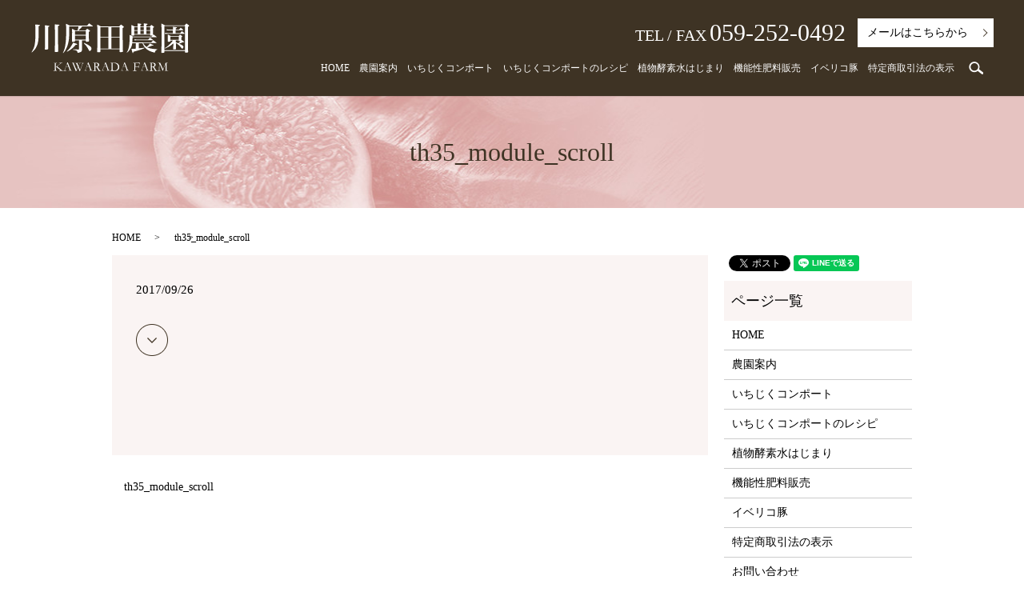

--- FILE ---
content_type: text/html; charset=UTF-8
request_url: https://www.kawarada-farm.com/th35_module_scroll
body_size: 3469
content:
  <!DOCTYPE HTML>
<html lang="ja" prefix="og: http://ogp.me/ns#">
<head>
  <meta charset="utf-8">
  <meta http-equiv="X-UA-Compatible" content="IE=edge,chrome=1">
  <meta name="viewport" content="width=device-width, initial-scale=1">
  <title>&raquo; th35_module_scroll</title>
  <link rel='stylesheet' id='contact-form-7-css'  href='https://www.kawarada-farm.com/wp-content/plugins/contact-form-7/includes/css/styles.css?ver=4.4.2' type='text/css' media='all' />
<script type='text/javascript' src='https://www.kawarada-farm.com/wp-content/themes/kawarada-farm.com/assets/js/vendor/jquery.min.js?ver=4.4.33'></script>
<link rel='shortlink' href='https://www.kawarada-farm.com/?p=128' />
  <link rel="stylesheet" href="https://www.kawarada-farm.com/wp-content/themes/kawarada-farm.com/assets/css/main.css?1770130297">
  <script src="https://www.kawarada-farm.com/wp-content/themes/kawarada-farm.com/assets/js/vendor/respond.min.js"></script>
  <script type="application/ld+json">
  {
    "@context": "http://schema.org",
    "@type": "BreadcrumbList",
    "itemListElement":
    [
      {
        "@type": "ListItem",
        "position": 1,
        "item":
        {
          "@id": "https://www.kawarada-farm.com/",
          "name": "川原田農園"
        }
      },
      {
        "@type": "ListItem",
        "position": 2,
        "item":
        {
          "@id": "",
          "name": ""
        }
      },
      {
        "@type": "ListItem",
        "position": 3,
        "item":
        {
          "@id": "httpswww.kawarada-farm.com/th35_module_scroll/",
          "name": "th35_module_scroll"
        }
      }
    ]
  }
  </script>


  <script type="application/ld+json">
  {
    "@context": "http://schema.org/",
    "@type": "LocalBusiness",
    "name": "川原田農園",
    "address": "〒514-1251　三重県津市榊原町7028",
    "telephone": "059-252-0492",
    "faxNumber": "059-252-0492",
    "url": "httpswww.kawarada-farm.com",
    "email": "info@kawarada-farm.com",
    "image": "httpswww.kawarada-farm.com/wp-content/uploads/logo_ogp.jpg",
    "logo": "httpswww.kawarada-farm.com/wp-content/uploads/logo.svg"
  }
  </script>

</head>
<body class="scrollTop">

  <div id="fb-root"></div>
  <script>(function(d, s, id) {
    var js, fjs = d.getElementsByTagName(s)[0];
    if (d.getElementById(id)) return;
    js = d.createElement(s); js.id = id;
    js.src = "//connect.facebook.net/ja_JP/sdk.js#xfbml=1&version=v2.9";
    fjs.parentNode.insertBefore(js, fjs);
  }(document, 'script', 'facebook-jssdk'));</script>

  <header>
    <div class="primary_header">
      <div class="row">
                <div class="title">
                      <a href="https://www.kawarada-farm.com/">
              <object type="image/svg+xml" data="/wp-content/uploads/logo.svg" alt="川原田農園"></object>
            </a>
                  </div>
        <div class="hdr_info text-white">
        <p><span class="text-20">TEL / FAX</span> <span class="pc-only text-30">059-252-0492</span><a href="tel:059-252-0492" class="sp-only text-30">059-252-0492</a></p>
        <p><a href="/contact/" class="button add_arrow "><span>メールはこちらから</span></a></p>
      </div>
        <nav class="global_nav"><ul><li><a href="https://www.kawarada-farm.com/">HOME</a></li>
<li><a href="https://www.kawarada-farm.com/farm">農園案内</a></li>
<li><a href="https://www.kawarada-farm.com/compote">いちじくコンポート</a></li>
<li><a href="https://www.kawarada-farm.com/recipe">いちじくコンポートのレシピ</a></li>
<li><a href="https://www.kawarada-farm.com/hajimari">植物酵素水はじまり</a></li>
<li><a href="https://www.kawarada-farm.com/fertilizer">機能性肥料販売</a></li>
<li><a href="https://www.kawarada-farm.com/iberico">イベリコ豚</a></li>
<li><a href="https://www.kawarada-farm.com/info">特定商取引法の表示</a></li>

              <li class="gnav_search">
                <a href="#">search</a>
  <div class="epress_search">
    <form method="get" action="https://www.kawarada-farm.com/">
      <input type="text" placeholder="" class="text" name="s" autocomplete="off" value="">
      <input type="submit" value="Search" class="submit">
    </form>
  </div>
  </li>
            </ul>
            <div class="menu_icon">
              <a href="#menu"><span>メニュー開閉</span></a>
            </div></nav>      </div>
    </div>
  </header>

  <main>
              <h1 class="wow" style="">
      th35_module_scroll            </h1>

    
    <div class="bread_wrap">
      <div class="container gutters">
        <div class="row bread">
              <ul class="col span_12">
              <li><a href="https://www.kawarada-farm.com">HOME</a></li>
                      <li><a href=""></a></li>
                      <li>th35_module_scroll</li>
                  </ul>
          </div>
      </div>
    </div>
        <div>
      <div class="container gutters">
        <div class="row">
          <div class="col span_9 column_main">
                  <article class="row article_detail">
      <div class="article_date">
        <p>2017/09/26</p>
      </div>
      <div class="row">
              <div class="col span_12">
          <p class="attachment"><a href='/wp-content/uploads/th35_module_scroll-2.png'><img width="40" height="40" src="/wp-content/uploads/th35_module_scroll-2.png" class="attachment-medium size-medium" alt="th35_module_scroll" /></a></p>
        </div>
            </div>
      <div class="row epress_social">
        <div class="col span_12">
                  </div>
      </div>
    </article>

    <div class='epress_pager'>
      <div class="epress_pager_prev">
        <a href="https://www.kawarada-farm.com/th35_module_scroll" rel="prev">th35_module_scroll</a>      </div>
      <div class="epress_pager_next">
              </div>
    </div>
                </div>
          <div class="col span_3 column_sub">
            <section>
<style>
.share_section {
  /*background: #fff;*/
}
.share_button {
  letter-spacing: -.40em;
  padding-top: 30px;
}
.share_button > * {
  letter-spacing: normal;
}
.column_sub .share_button {
  margin-top: 0;
  padding-top: 0;
}
</style>
  <div class="container share_button">
    <!-- Facebook -->
    <style media="screen">
      .share_button > * {vertical-align: bottom; margin:0 2px;}
    </style>
    <div class="fb-share-button" data-href="https://www.kawarada-farm.com/th35_module_scroll" data-layout="button" data-size="small" data-mobile-iframe="false"><a class="fb-xfbml-parse-ignore" target="_blank" href="https://www.facebook.com/sharer/sharer.php?u=http%3A%2F%2Fweb01.iflag.jp%2Fshinki%2F1704%2Fshin-limited%2Fhtml%2Findex.html&amp;src=sdkpreparse">シェア</a></div>
    <!-- Twitter -->
    <a href="https://twitter.com/share" class="twitter-share-button">Tweet</a>
    <!-- LINE -->
    <div class="line-it-button" data-lang="ja" data-type="share-a" data-url="https://www.kawarada-farm.com/th35_module_scroll" style="display: none;"></div>
  </div>
</section>
<div class="sidebar">
  <div class="widget_wrap"><p class="widget_header">ページ一覧</p>		<ul>
			<li class="page_item page-item-11"><a href="https://www.kawarada-farm.com/">HOME</a></li>
<li class="page_item page-item-16"><a href="https://www.kawarada-farm.com/farm">農園案内</a></li>
<li class="page_item page-item-14"><a href="https://www.kawarada-farm.com/compote">いちじくコンポート</a></li>
<li class="page_item page-item-30"><a href="https://www.kawarada-farm.com/recipe">いちじくコンポートのレシピ</a></li>
<li class="page_item page-item-20"><a href="https://www.kawarada-farm.com/hajimari">植物酵素水はじまり</a></li>
<li class="page_item page-item-18"><a href="https://www.kawarada-farm.com/fertilizer">機能性肥料販売</a></li>
<li class="page_item page-item-22"><a href="https://www.kawarada-farm.com/iberico">イベリコ豚</a></li>
<li class="page_item page-item-25"><a href="https://www.kawarada-farm.com/info">特定商取引法の表示</a></li>
<li class="page_item page-item-8"><a href="https://www.kawarada-farm.com/contact">お問い合わせ</a></li>
<li class="page_item page-item-6"><a href="https://www.kawarada-farm.com/policy">プライバシーポリシー</a></li>
<li class="page_item page-item-10"><a href="https://www.kawarada-farm.com/sitemap">サイトマップ</a></li>
		</ul>
		</div><div class="widget_wrap"><p class="widget_header">カテゴリー</p>		<ul>
	<li class="cat-item cat-item-2"><a href="https://www.kawarada-farm.com/category/news" >お知らせ</a>
</li>
		</ul>
</div>		<div class="widget_wrap">		<p class="widget_header">最近の投稿</p>		<ul>
					<li>
				<a href="https://www.kawarada-farm.com/news/187">お問い合わせページの不具合修正を行いました。</a>
						</li>
					<li>
				<a href="https://www.kawarada-farm.com/news/7">ホームページを公開しました。</a>
						</li>
				</ul>
		</div>		1</div>
          </div>
        </div>
      </div>
    </div>
    
  </main>
<footer>    <div class="container">
      <div class="row">
        <nav class="col span_12 pc-only"><ul><li><a href="https://www.kawarada-farm.com/">HOME</a></li>
<li><a href="https://www.kawarada-farm.com/farm">農園案内</a></li>
<li><a href="https://www.kawarada-farm.com/compote">いちじくコンポート</a></li>
<li><a href="https://www.kawarada-farm.com/recipe">いちじくコンポートのレシピ</a></li>
<li><a href="https://www.kawarada-farm.com/hajimari">植物酵素水はじまり</a></li>
<li><a href="https://www.kawarada-farm.com/fertilizer">機能性肥料販売</a></li>
<li><a href="https://www.kawarada-farm.com/iberico">イベリコ豚</a></li>
<li><a href="https://www.kawarada-farm.com/info">特定商取引法の表示</a></li>
<li><a href="https://www.kawarada-farm.com/contact">お問い合わせ</a></li>
<li><a href="https://www.kawarada-farm.com/policy">プライバシーポリシー</a></li>
</ul></nav>        <div class="col span_12 copyright">
          <p>Copyright &copy; 川原田農園 All Rights Reserved.<br>
            【掲載の記事・写真・イラストなどの無断複写・転載等を禁じます】</p>
        </div>
      </div>
    </div>
    <p class="pagetop"><a href="#top"></a></p>
  </footer>

  <script src="https://www.kawarada-farm.com/wp-content/themes/kawarada-farm.com/assets/js/vendor/bundle.js"></script>
  <script src="https://www.kawarada-farm.com/wp-content/themes/kawarada-farm.com/assets/js/main.js?"></script>

  <!-- twitter -->
  <script>!function(d,s,id){var js,fjs=d.getElementsByTagName(s)[0],p=/^http:/.test(d.location)?'http':'https';if(!d.getElementById(id)){js=d.createElement(s);js.id=id;js.src=p+'://platform.twitter.com/widgets.js';fjs.parentNode.insertBefore(js,fjs);}}(document, 'script', 'twitter-wjs');</script>

  <script src="https://d.line-scdn.net/r/web/social-plugin/js/thirdparty/loader.min.js" async="async" defer="defer"></script>

  <script type='text/javascript' src='https://www.kawarada-farm.com/wp-content/plugins/contact-form-7/includes/js/jquery.form.min.js?ver=3.51.0-2014.06.20'></script>
<script type='text/javascript'>
/* <![CDATA[ */
var _wpcf7 = {"loaderUrl":"https:\/\/www.kawarada-farm.com\/wp-content\/plugins\/contact-form-7\/images\/ajax-loader.gif","recaptchaEmpty":"\u3042\u306a\u305f\u304c\u30ed\u30dc\u30c3\u30c8\u3067\u306f\u306a\u3044\u3053\u3068\u3092\u8a3c\u660e\u3057\u3066\u304f\u3060\u3055\u3044\u3002","sending":"\u9001\u4fe1\u4e2d ..."};
/* ]]> */
</script>
<script type='text/javascript' src='https://www.kawarada-farm.com/wp-content/plugins/contact-form-7/includes/js/scripts.js?ver=4.4.2'></script>
</body>
</html>


--- FILE ---
content_type: image/svg+xml
request_url: https://www.kawarada-farm.com/wp-content/uploads/logo.svg
body_size: 23929
content:
<?xml version="1.0" encoding="utf-8"?>
<!-- Generator: Adobe Illustrator 19.0.0, SVG Export Plug-In . SVG Version: 6.00 Build 0)  -->
<svg version="1.1" xmlns="http://www.w3.org/2000/svg" xmlns:xlink="http://www.w3.org/1999/xlink" x="0px" y="0px"
	 viewBox="0 0 195.7 59.6" style="enable-background:new 0 0 195.7 59.6;" xml:space="preserve">
<style type="text/css">
	.st0{display:none;}
	.st1{display:inline;fill:#FFFFFF;}
	.st2{font-family:'HiraMinStd-W5-90ms-RKSJ-H';}
	.st3{font-size:40px;}
	.st4{font-family:'Garamond';}
	.st5{font-size:16px;}
	.st6{fill:#FFFFFF;}
</style>
<g id="base" class="st0">
	<text transform="matrix(1 0 0 1 -3.5139 33.7944)" class="st1 st2 st3">川原田農園</text>
	<text transform="matrix(1 0 0 1 26.9804 59.1278)" class="st1 st4 st5">KAWARADA FARM</text>
</g>
<g id="out">
	<g>
		<path class="st6" d="M0,35.9c4.1-6.4,4.8-10.2,4.8-27.4c0-2.7,0-3.4-0.4-6.9c5.1,0.4,6,0.5,6,1c0,0.4-0.4,0.6-1.6,1.1
			c0,1.3,0,1.3,0,7.3c0,9.4-0.6,13.6-2.4,17.5c-1.4,3.1-3,5.2-6,7.7L0,35.9z M20.5,11.4c0,7.4,0,17.7,0.1,20.2c0,0.8-0.4,1-1.8,1.1
			c-0.6,0-1.1,0-1.5,0.1c0,0-0.1,0-0.1,0c-0.4,0-0.7-0.2-0.7-0.7c0.1-4.8,0.2-8.8,0.2-12c0-11.9,0-15.4-0.3-17.5
			C21,3,22.1,3.2,22.1,3.7c0,0.4-0.3,0.5-1.6,1V11.4z M34.6,2.4c0,0.4-0.3,0.6-1.7,1.1c-0.1,4.3-0.1,5.1-0.1,8.8
			c0,6.6,0.1,14.4,0.2,18.5c0,2.4,0,2.7,0.1,4.1c-0.2,0.6-0.6,0.8-2,0.8c-0.4,0-0.8,0-1.2,0.1c-0.1,0-0.1,0-0.2,0
			c-0.6,0-0.8-0.2-1-0.6C29,30.4,29,23.5,29,15.9c0-6.6-0.1-12.1-0.3-14.4C33.8,1.8,34.6,1.9,34.6,2.4z"/>
		<path class="st6" d="M62.6,27.1c0,1.8,0,3,0,5.6c0,1.4-0.3,2-1.1,2.7c-0.9,0.7-2,1-4.4,1.4c-0.1-1.2-0.3-1.8-0.9-2.4
			c-0.4-0.4-1.2-0.7-2.4-1l-1.3-0.2c-0.4-0.1-0.8-0.2-1.2-0.2v-0.6c3.9,0.2,4.1,0.2,6.7,0.3c0.1,0,0.2,0,0.2,0
			c0.4,0,0.6-0.2,0.6-0.6V21.3h-5v0.8c0,0.5-0.2,0.7-0.5,0.8c-0.2,0-1.7,0.2-2.4,0.2c-0.6,0-0.8-0.2-0.8-0.6c0,0,0-0.1,0-0.1
			c0.1-2.6,0.2-7.3,0.2-10.4c0-1.9,0-3.2-0.2-5.1c1.8,0.8,2.4,1.1,4.1,2.1H57c0.8-2.5,1-3.3,1.2-5H46.8c0,9.9-0.2,15.2-0.9,18.7
			c-0.7,3.8-1.9,7.3-3.6,10.3c-0.9,1.6-1.5,2.4-3.1,4.1l-0.3-0.3c1.6-3.2,2.4-5.6,3-9.8c0.7-4,1-8.5,1-15.2c0-6,0-9-0.2-11.1
			c2.2,1,2.8,1.3,4.9,2.4h21.2c1.2-1.3,1.5-1.7,2.7-2.9c1.9,1.4,2.5,1.8,4.4,3.2c0.2,0.2,0.2,0.2,0.2,0.3c0,0.1-0.2,0.2-0.4,0.2
			H62.9c-1.9,2.4-2.6,3.2-4.6,5H67c0.9-1,1.2-1.2,2-2.1c1.4,0.9,1.8,1.2,3.1,2.2c0.3,0.3,0.4,0.5,0.4,0.6c0,0.3-0.4,0.6-1.4,1.1
			c0,1,0,1.6,0,2.2c0,0.2,0,3.2,0.1,9.2c0,0.4-0.1,0.5-0.3,0.6c-0.3,0.2-1.1,0.3-2,0.3c-0.3,0-0.5,0-0.6,0c-0.1,0-0.1,0-0.2,0
			c-0.5,0-0.8-0.2-0.8-0.6c0,0,0,0,0-0.1v-1h-4.8V27.1z M43.8,34.9c2.4-2.2,3.8-3.9,5.6-6.8c1.1-1.8,1.6-2.7,2.2-4
			c1,0.4,1.8,0.6,2.3,0.8c2,0.6,2.8,1,2.8,1.4c0,0.4-0.5,0.5-2,0.6c-3.1,3.8-6.1,6.2-10.6,8.5L43.8,34.9z M67.4,14.4V9.7H53.9v4.7
			H67.4z M53.9,15.3v5.1h13.5v-5.1H53.9z M65.3,24.5c4.5,2.2,5.2,2.5,7,3.9c1.6,1.2,2,1.9,2,3.1c0,1.5-1,3-2.1,3
			c-0.4,0-0.7-0.3-1.2-1.2C69.4,30,67.5,27.4,65,25L65.3,24.5z"/>
		<path class="st6" d="M85.4,35.1c0,0.4-0.1,0.6-0.5,0.8c-0.3,0.1-1.4,0.2-2.2,0.2c-1,0-1.2-0.2-1.2-0.8c0.1-4.2,0.2-11.7,0.2-20.9
			c0-4.4-0.1-10.5-0.2-12.6C83.4,2.6,84,2.9,86,4h22.8c0.9-1.1,1.2-1.4,2.2-2.4c1.4,1,1.8,1.4,3.2,2.4c0.3,0.2,0.4,0.4,0.4,0.6
			c0,0.4-0.2,0.6-1.5,1.3l0,8.6c0,7.4,0.1,15,0.3,20.4c-0.1,0.8-0.4,1-2.3,1c-0.2,0-0.4,0-0.8,0c-0.1,0-0.1,0-0.2,0
			c-0.6,0-0.9-0.2-0.9-0.8c0,0,0-0.1,0-0.2v-2.5H85.4V35.1z M95.3,17.1V4.9h-9.9v12.2H95.3z M95.3,18h-9.9v13.6h9.9V18z M109.2,4.9
			H99v12.2h10.2V4.9z M99,18v13.6h10.2V18H99z"/>
		<path class="st6" d="M138.7,24.9c0.9,1.9,2.1,3.2,4.2,4.6c2.1-1.8,3.2-3,3.8-4.3c1.4,0.6,3.5,1.5,4.3,1.9c0.2,0.1,0.4,0.3,0.4,0.4
			c0,0.2-0.3,0.4-0.8,0.4c0,0,0,0-0.1,0c-0.1,0-0.4,0-0.7,0c-0.1,0-0.3,0-0.5,0c-0.6,0.3-1.1,0.5-2.5,1c-0.4,0.1-0.4,0.1-2,0.7
			c-0.2,0-0.6,0.2-1.2,0.4c2.6,1.3,6.9,2.1,12.3,2.3l0,0.4c-2.1,1.3-2.6,2-2.9,3.9c-5.6-1.2-9.5-3.2-12.2-6.4
			c-1.6-1.8-2.2-3-3.1-5.4h-4.6v6.4c3.1-0.3,4.2-0.4,7-0.8l0.1,0.5c-3.6,1.6-5.7,2.3-13.8,4.6c-0.1,1.2-0.2,1.5-0.6,1.5
			c-0.3,0-0.5-0.2-0.8-1.4c-0.3-0.9-0.8-2.7-1-3.7c0.3,0,0.6,0,0.7,0c0.9,0,2.8-0.1,4.8-0.3v-6.8h-4.5c-0.3,2.2-0.7,3.5-1.5,5.3
			c-1.3,2.7-2.8,4.6-4.9,6.5l-0.4-0.3c1.2-2,1.8-3.4,2.3-5.3c0.7-2.4,1.2-7.2,1.2-11c0-1.7-0.1-4.6-0.1-5.5c1.9,0.8,2.5,1.1,4.3,2.1
			h23c1-1.2,1.4-1.5,2.4-2.6c1.6,1.1,2.1,1.5,3.8,2.8c0.2,0.2,0.2,0.2,0.2,0.3c0,0.2-0.2,0.3-0.4,0.3h-29.5c-0.2,4-0.2,4.2-0.4,6.4
			h23.6l2.4-2.6c1.8,1.3,2.3,1.7,4,3c0.1,0.1,0.2,0.2,0.2,0.2c0,0.1-0.1,0.2-0.2,0.2H138.7z M127.4,14.2v0.6c0,0.5-0.6,0.6-2.4,0.6
			c-0.8,0-1.1-0.2-1.2-0.7c0.1-1.7,0.1-2.3,0.1-4.1c0-5.2,0-7.4-0.1-8.4c1.8,0.7,2.4,0.9,4,1.9h3.9V2.9c0-0.9,0-1.6-0.2-2.6
			c0.9,0.1,1.6,0.1,2.1,0.2c2,0.2,2.7,0.3,2.7,0.7c0,0.3-0.3,0.5-1.3,0.9v2h4.4V2.7c0-1.2,0-1.7-0.2-2.5c4,0.4,4.8,0.5,4.8,1
			c0,0.4-0.5,0.7-1.4,0.9v2h4.3c0.7-0.9,1-1.1,1.8-2c1.2,0.8,1.2,0.8,3,2.1c0.2,0.2,0.3,0.2,0.3,0.4c0,0.4,0,0.4-1.2,1.2
			c0,1.5,0,1.7,0,3.9v1.2c0,1.2,0,2.1,0,2.4c0,0.8,0,0.8,0,1.1c0,0.7-0.3,0.8-1.8,0.9c-0.5,0-0.9,0-1.3,0.1h0
			c-0.3,0-0.5-0.2-0.5-0.6v-0.6H127.4z M131.7,5h-4.4v3.6h4.4V5z M131.7,9.4h-4.4v3.9h4.4V9.4z M127.7,19.9c1.7,0.3,2.3,0.4,3.4,0.4
			h13.6l2.2-2.3c1.6,1,2.1,1.4,3.8,2.6c0,0.1,0.1,0.2,0.1,0.2c0,0.2-0.2,0.3-0.4,0.3h-19.4c-1.2,0-1.9,0.1-3,0.3L127.7,19.9z
			 M139.4,5H135v3.6h4.4V5z M139.4,9.4H135v3.9h4.4V9.4z M147.2,5h-4.6v3.6h4.6V5z M147.2,9.4h-4.6v3.9h4.6V9.4z"/>
		<path class="st6" d="M164.9,35.9c0,0.5-0.2,0.7-0.6,0.8c-0.5,0.1-1.3,0.2-2.1,0.2s-1-0.1-1.1-0.8c0.2-4.4,0.3-9.4,0.3-23.9
			c0-3.1-0.1-8.4-0.2-11.8c1.9,0.9,2.5,1.2,4.4,2.3H190c1-1,1.2-1.4,2.2-2.4c1.4,1,1.8,1.3,3,2.3c0.3,0.3,0.4,0.5,0.4,0.7
			c0,0.3-0.2,0.5-1.5,1.3v9.1c0,0.5,0,13.2,0.1,14.5c0,3.6,0,3.9,0.2,7.1c0,0.6-0.2,0.8-0.5,1c-0.3,0.2-1.4,0.3-2.2,0.3
			c-1,0-1.2-0.1-1.2-0.7v-1.5h-25.6V35.9z M164.9,33.6h25.6v-30h-25.6V33.6z M186.2,20.8c1.3,0.8,1.3,0.8,2.8,1.9
			c0.4,0.3,0.5,0.5,0.5,0.7c0,0.2-0.2,0.3-0.4,0.3c-0.1,0-0.4,0-1-0.2c-1.8,0.9-2.8,1.3-4.9,1.9c3.9,1.7,5.3,2.8,5.3,3.9
			c0,1-0.9,2.3-1.5,2.3c-0.2,0-0.4-0.1-0.7-0.5c-2.1-2.8-4.6-5.1-7.1-6.5v1.7c0,0.5,0,3.8,0.1,5.2c0,0.6-0.1,0.7-0.5,0.9
			c-0.3,0.1-1.1,0.2-1.9,0.2c-1,0-1.1-0.1-1.1-0.7c0.1-2,0.2-4.2,0.2-4.9v-2c-2,1.9-3.2,2.8-5.3,4c-2.1,1.2-3.2,1.7-5.2,2.4
			l-0.2-0.4c2.6-1.5,4.4-3,6.7-5.3c1.4-1.4,2.1-2.3,3.5-4.2h-3.2v0.8c-0.1,0.5-0.5,0.7-1.8,0.7c-0.3,0-0.5,0-0.6,0c0,0-0.1,0-0.1,0
			c-0.6,0-0.8-0.2-0.8-0.6c0.1-2,0.2-3.1,0.2-4.5c0-1.2,0-1.3-0.1-3.8c1.6,0.6,2.1,0.9,3.7,1.8h9.8c0.8-0.8,1-1,1.8-1.7
			c1,0.7,1.3,0.9,2.3,1.7c0.3,0.3,0.4,0.5,0.4,0.6c0,0.3-0.3,0.5-1,0.8v2.2c0,0.7,0,1,0,1.9L186.2,20.8z M183,8
			c0.9-1.1,1.2-1.4,2.1-2.4c1.4,1,1.8,1.4,3.1,2.5c0.2,0.2,0.2,0.3,0.2,0.4c0,0.2-0.2,0.3-0.5,0.3h-9v3.5h5.6
			c0.9-1.1,1.2-1.4,2.2-2.4c1.4,1.1,1.8,1.4,3,2.5c0.2,0.2,0.3,0.4,0.3,0.5c0,0.2-0.2,0.3-0.6,0.3h-20.4c-1.6,0-1.8,0-3.1,0.3
			l-0.3-1.6c1.2,0.3,2,0.4,3.4,0.4h6.4V8.9H171c-1.3,0-2.2,0.1-3.1,0.2l-0.2-1.5c1.2,0.3,2.1,0.4,3.6,0.4h4.3V7.6
			c0-1.3,0-1.8-0.2-3.1c2.7,0.2,4.5,0.4,4.9,0.7c0.1,0,0.2,0.2,0.2,0.3c0,0.4-0.3,0.5-1.4,0.8V8H183z M172.3,20.6h10.4v-3.9h-10.4
			V20.6z M179.1,23.8c1.7,0.6,1.7,0.6,2.9,1.1c1.4-1,2-1.6,3.1-2.7c-0.5,0.1-1.2,0.2-1.7,0.2c-0.5,0-0.6-0.1-0.7-0.5v-0.5h-3.6V23.8
			z"/>
	</g>
	<g>
		<path class="st6" d="M27.4,59c0-0.1,0.1-0.1,0.1-0.1c0.5,0,0.9-0.1,1.2-0.3c0.1-0.1,0.2-0.3,0.2-0.5l0-0.8V56l0-0.6l0-2.2l0-1.5
			c0-0.8,0-1.4,0-1.6c0-0.1,0-0.2-0.1-0.3c-0.1-0.1-0.2-0.1-0.2-0.1c-0.2,0-0.5-0.1-0.9-0.1c-0.1-0.1-0.1-0.1-0.1-0.2
			c0,0,0-0.1,0-0.1c0.3,0,0.8,0,1.5,0c0.3,0,0.6,0,0.8,0c0.3,0,0.6,0,1-0.1c0.2,0,0.4,0,0.6,0c0.1,0,0.1,0.1,0.1,0.1
			c0,0,0,0.1,0,0.1c-0.1,0-0.2,0.1-0.4,0.1c-0.5,0-0.8,0.1-0.9,0.3c-0.1,0.1-0.2,0.3-0.2,0.6l0,0.1v2.9v2l0.1,2c0,0.6,0,1,0,1.1
			c0,0.1,0.1,0.1,0.1,0.2c0.2,0.1,0.5,0.2,0.8,0.2c0.1,0,0.2,0,0.3,0.1c0,0.1,0,0.1,0,0.2c0,0.1,0,0.1-0.1,0.1l-0.3,0
			c-0.1,0-0.4,0-0.8-0.1c-0.4,0-0.7-0.1-0.9-0.1c-0.2,0-0.4,0-0.7,0.1c-0.3,0-0.7,0.1-1.2,0.1c-0.1,0-0.2,0-0.3,0L27.4,59z
			 M30.4,54.1c0.1-0.1,0.2-0.1,0.3-0.2c0.3-0.2,0.8-0.5,1.5-1.1l2.1-1.7c0.6-0.5,1-0.9,1.2-1.2c0-0.1,0.1-0.1,0.1-0.2
			c-0.1-0.1-0.2-0.1-0.3-0.1c-0.1,0-0.3-0.1-0.6-0.1c-0.3,0-0.4,0-0.5-0.1c0,0-0.1-0.1-0.1-0.1c0-0.1,0-0.1,0.1-0.1
			c0.1,0,0.2-0.1,0.3-0.1c0.2,0,0.4,0,0.5,0c0.1,0,0.5,0,1,0c0.1,0,0.2,0,0.3,0l1.2-0.1c0.1,0,0.2,0,0.3,0c0.1,0,0.2,0,0.3,0
			c0,0.1,0,0.2,0,0.3c-0.6,0.1-1,0.2-1.2,0.3c-0.2,0.1-0.5,0.2-0.9,0.5c-0.3,0.2-0.7,0.4-1,0.7l-2,1.7l-1.2,1c0,0,0.1,0.1,0.1,0.1
			c0,0,0.1,0.1,0.2,0.2c0.5,0.5,1.3,1.1,2.2,1.9c0.9,0.7,1.7,1.4,2.2,1.9c0.8,0.7,1.5,1.1,2.2,1.2c0.2,0,0.3,0.1,0.4,0.1l0,0.1
			l0,0.1c-0.2,0-0.3,0-0.4,0c-0.2,0-0.6,0-1.1,0c-0.3,0-0.5,0-0.7,0c-0.8,0-1.6,0-2.6,0.1c0-0.1,0-0.1,0-0.2l0-0.1
			c0.1-0.1,0.2-0.1,0.4-0.2c0.3-0.1,0.6-0.1,0.9-0.1c0.1,0,0.1,0,0.2,0c-0.1-0.1-0.1-0.2-0.3-0.3c0,0-0.1-0.1-0.2-0.2
			c-0.1-0.1-0.3-0.3-0.6-0.6l-0.9-0.7l-1.4-1.2C32,55.3,31.3,54.7,30.4,54.1z"/>
		<path class="st6" d="M39.1,58.9c0.1,0,0.1-0.1,0.2-0.1h0.2c0,0,0.1,0,0.2,0c0.4,0,0.6-0.1,0.7-0.1c0.2-0.1,0.3-0.3,0.5-0.5
			c0.3-0.5,0.6-1.3,0.9-2.3c0.2-0.5,0.3-0.7,0.3-0.8c0.1-0.3,0.3-0.6,0.4-1l0.7-2.1c0.1-0.3,0.4-1.1,0.8-2.2
			c0.1-0.3,0.2-0.7,0.4-1.2l0.2,0l0.3,0c0.2,0.4,0.4,0.9,0.6,1.4c0.1,0.3,0.2,0.7,0.5,1.2l1.2,3.2l0.6,1.7c0.3,1,0.6,1.6,0.7,1.8
			c0.1,0.2,0.2,0.4,0.3,0.4c0,0,0.1,0.1,0.3,0.1c0.2,0,0.3,0.1,0.4,0.1c0.2,0.1,0.4,0.1,0.5,0.2c0,0.1,0,0.1,0,0.1c0,0,0,0.1,0,0.1
			c-0.2,0-0.3,0-0.4,0c-0.3,0-0.7,0-1.4,0l-0.8,0l-0.9,0c-0.1,0-0.1,0-0.2,0c-0.1,0-0.1,0-0.2,0h-0.2c-0.1,0-0.1,0-0.2,0
			c0-0.1,0-0.1,0-0.2c0.1,0,0.1,0,0.2-0.1l0.8-0.1c0.2,0,0.4,0,0.5-0.1c0-0.1,0-0.2,0-0.2c0-0.1-0.1-0.3-0.2-0.7
			c-0.1-0.3-0.2-0.5-0.2-0.7c-0.1-0.2-0.3-1-0.8-2.3c-0.2,0-0.4-0.1-0.6-0.1l-1.7,0l-0.5,0c-0.2,0-0.4,0-0.6,0
			c-0.1,0.2-0.1,0.3-0.1,0.3l-0.7,2.1c-0.3,0.8-0.4,1.3-0.4,1.4c0,0,0,0.1,0.1,0.2c0.1,0,0.3,0.1,0.4,0.1l1.1,0.1
			C43,58.9,43,59,43,59c0,0,0,0.1,0,0.1c-0.2,0-0.4,0-0.5,0c-0.4,0-0.9,0-1.5,0c-0.3,0-0.4,0-0.5,0s-0.3,0-0.6,0c-0.2,0-0.3,0-0.4,0
			c-0.1,0-0.3,0-0.5,0v0C39,59,39,58.9,39.1,58.9z M42.8,54.2c0.6,0,1.2,0,1.9,0c0.4,0,0.8,0,1.1,0c-0.1-0.2-0.1-0.4-0.2-0.6
			c-0.3-0.9-0.5-1.4-0.6-1.5l-0.7-1.8l-0.1-0.1c0,0.1-0.1,0.3-0.3,0.8c-0.3,0.8-0.6,1.4-0.7,1.9c-0.1,0.2-0.1,0.4-0.2,0.6
			c-0.1,0.2-0.1,0.3-0.1,0.4C42.8,54,42.8,54.1,42.8,54.2L42.8,54.2z"/>
		<path class="st6" d="M50.1,49.4l0-0.1c0.1-0.1,0.3-0.1,0.6-0.1l0.7,0l0.4,0l0.2,0c0.7,0,1.1,0,1.2,0c0,0.1,0,0.1,0,0.1
			c0,0,0,0.1,0,0.2l-0.7,0c0,0-0.1,0-0.1,0c0,0.1,0,0.1,0,0.1c0,0,0,0.1,0,0.1c0,0.1,0.1,0.2,0.1,0.3l0.5,1.4l1.2,2.9
			c0.1,0.4,0.2,0.6,0.3,0.7c0.1,0.3,0.3,0.8,0.6,1.4c0.1,0.2,0.3,0.6,0.6,1.3c0,0,0,0.1,0.1,0.2c0.2-0.4,0.6-1,1-2
			c0.4-0.7,0.6-1.2,0.7-1.5l-0.1-0.2L56,51.4c-0.2-0.4-0.3-0.7-0.4-0.9c-0.2-0.5-0.4-0.7-0.4-0.8c-0.1-0.1-0.4-0.1-0.8-0.1l-0.2,0
			c0,0-0.1-0.1-0.1-0.2c0,0,0-0.1,0.1-0.1c0.2,0,0.3,0,0.4,0l0.5,0l0.3,0h0.4l0.4,0h0.4l0.7,0c0,0,0.1,0,0.2,0l0.1,0
			c0.1,0,0.1,0,0.2,0.1c0,0,0.1,0.1,0.1,0.1c0,0,0,0.1,0,0.1c-0.1,0-0.2,0.1-0.4,0.1c-0.3,0-0.5,0.1-0.5,0.1c0,0-0.1,0.1-0.1,0.1
			c0,0.1,0.2,0.6,0.6,1.6l0.8,1.8c0.2-0.5,0.6-1.2,1-2.3c0.2-0.4,0.3-0.7,0.3-0.9c0-0.1,0-0.2-0.1-0.3c-0.1-0.1-0.2-0.1-0.5-0.1
			l-0.2,0l-0.1-0.1l0-0.1c0,0,0-0.1,0-0.1c0.1,0,0.1-0.1,0.1-0.1c0.1,0,0.4,0,1.1,0h0.5l0.3,0l0.5,0c0,0,0.1,0,0.2,0
			c0,0,0.1,0.1,0.1,0.1c0,0.1,0,0.1-0.1,0.1c0,0-0.1,0.1-0.3,0.1c-0.4,0.1-0.7,0.2-0.9,0.3c-0.1,0.1-0.2,0.2-0.4,0.4l-0.6,1.3
			c-0.1,0.4-0.2,0.7-0.3,0.9c0,0.1-0.1,0.3-0.2,0.5l-0.3,0.7c0.1,0.1,0.2,0.4,0.3,0.7l0.8,1.9c0,0.1,0.1,0.3,0.3,0.7
			c0.2,0.4,0.3,0.7,0.4,1.1l0.1-0.4l0,0l0.5-1.2c0.2-0.4,0.3-0.8,0.5-1.2l0.6-1.5l0.9-2.6c0.1-0.3,0.2-0.6,0.2-0.9l0-0.1
			c0-0.1,0-0.1,0-0.1c0-0.1,0-0.1-0.1-0.2c-0.1-0.1-0.3-0.1-0.8-0.2c0,0-0.1,0-0.1-0.1c0-0.1,0-0.1,0-0.1l0-0.1c0.2,0,0.4,0,0.4,0
			l0.6,0l0.7,0h0.6l0.2,0l0,0.1c0,0,0,0.1,0,0.2c-0.4,0.1-0.6,0.3-0.7,0.3c-0.1,0.1-0.2,0.1-0.2,0.2c0,0.1-0.1,0.3-0.3,0.6
			c0,0-0.2,0.5-0.5,1.4c-0.1,0.1-0.1,0.3-0.2,0.5c0,0.1-0.1,0.2-0.1,0.3l-0.1,0.3l-0.1,0.2c-0.3,0.9-0.7,1.9-1.1,3l-0.8,2.3L60,59.5
			c-0.1,0-0.1,0-0.2,0c0,0-0.1,0-0.2,0c-0.1-0.2-0.2-0.6-0.4-1.1c-0.6-1.4-1.1-2.5-1.6-3.4l-0.1,0.2c-0.3,0.5-0.6,1.2-1,2L56,58.5
			c-0.2,0.5-0.5,0.9-0.6,1.1l-0.4,0l-1.3-3.1l-1-2.5l-0.9-2.3c-0.1-0.2-0.1-0.3-0.2-0.4c0-0.1-0.1-0.2-0.1-0.3
			c-0.1-0.2-0.2-0.5-0.4-1.1c-0.1-0.2-0.2-0.2-0.5-0.3C50.4,49.5,50.2,49.5,50.1,49.4z"/>
		<path class="st6" d="M64.7,58.9c0.1,0,0.1-0.1,0.2-0.1h0.2c0,0,0.1,0,0.2,0c0.4,0,0.6-0.1,0.7-0.1c0.2-0.1,0.3-0.3,0.5-0.5
			c0.3-0.5,0.6-1.3,0.9-2.3c0.2-0.5,0.3-0.7,0.3-0.8c0.1-0.3,0.3-0.6,0.4-1l0.7-2.1c0.1-0.3,0.4-1.1,0.8-2.2
			c0.1-0.3,0.2-0.7,0.4-1.2l0.2,0l0.3,0c0.2,0.4,0.4,0.9,0.6,1.4c0.1,0.3,0.2,0.7,0.5,1.2l1.2,3.2l0.6,1.7c0.3,1,0.6,1.6,0.7,1.8
			c0.1,0.2,0.2,0.4,0.3,0.4c0,0,0.1,0.1,0.3,0.1c0.2,0,0.3,0.1,0.4,0.1c0.2,0.1,0.4,0.1,0.5,0.2c0,0.1,0,0.1,0,0.1c0,0,0,0.1,0,0.1
			c-0.2,0-0.3,0-0.4,0c-0.3,0-0.7,0-1.4,0l-0.8,0l-0.9,0c-0.1,0-0.1,0-0.2,0c-0.1,0-0.1,0-0.2,0h-0.2c-0.1,0-0.1,0-0.2,0
			c0-0.1,0-0.1,0-0.2c0.1,0,0.1,0,0.2-0.1l0.8-0.1c0.2,0,0.4,0,0.5-0.1c0-0.1,0-0.2,0-0.2c0-0.1-0.1-0.3-0.2-0.7
			c-0.1-0.3-0.2-0.5-0.2-0.7c-0.1-0.2-0.3-1-0.8-2.3c-0.2,0-0.4-0.1-0.6-0.1l-1.7,0l-0.5,0c-0.2,0-0.4,0-0.6,0
			c-0.1,0.2-0.1,0.3-0.1,0.3l-0.7,2.1c-0.3,0.8-0.4,1.3-0.4,1.4c0,0,0,0.1,0.1,0.2c0.1,0,0.3,0.1,0.4,0.1l1.1,0.1
			c0.1,0,0.1,0.1,0.1,0.1c0,0,0,0.1,0,0.1c-0.2,0-0.4,0-0.5,0c-0.4,0-0.9,0-1.5,0c-0.3,0-0.4,0-0.5,0s-0.3,0-0.6,0
			c-0.2,0-0.3,0-0.4,0c-0.1,0-0.3,0-0.5,0v0C64.7,59,64.7,58.9,64.7,58.9z M68.4,54.2c0.6,0,1.2,0,1.9,0c0.4,0,0.8,0,1.1,0
			c-0.1-0.2-0.1-0.4-0.2-0.6c-0.3-0.9-0.5-1.4-0.6-1.5l-0.7-1.8l-0.1-0.1c0,0.1-0.1,0.3-0.3,0.8c-0.3,0.8-0.6,1.4-0.7,1.9
			c-0.1,0.2-0.1,0.4-0.2,0.6c-0.1,0.2-0.1,0.3-0.1,0.4C68.4,54,68.4,54.1,68.4,54.2L68.4,54.2z"/>
		<path class="st6" d="M76.4,58.9c0.8-0.1,1.2-0.2,1.3-0.2c0.1,0,0.1-0.1,0.2-0.2v-0.1c0-0.1,0-0.6,0.1-1.4c0-0.2,0-0.5,0-0.7l0-0.9
			l0-1.1l0-2l0-1.4c0-0.6,0-1-0.1-1.1c-0.1-0.1-0.3-0.2-0.7-0.3c-0.4-0.1-0.6-0.1-0.7-0.1c0,0-0.1-0.1-0.1-0.1c0,0,0-0.1,0-0.1
			c0.1,0,0.2-0.1,0.4-0.1c0,0,0.1,0,0.2,0c0.1,0,0.2,0,0.3,0h0.6l2.1,0c1.2,0,2,0.1,2.4,0.3c0.5,0.2,0.8,0.5,1.1,0.9
			c0.3,0.4,0.4,0.9,0.4,1.4c0,1-0.5,1.7-1.5,2.2c-0.2,0.1-0.3,0.2-0.4,0.2c0.2,0.4,0.4,0.8,0.7,1.4l1,1.7c0.4,0.6,0.7,1,0.8,1.2
			s0.3,0.3,0.6,0.4s0.6,0.2,1.1,0.3c0,0.1,0,0.1,0,0.1s0,0.1,0,0.1c-0.7,0-1.5,0-2.5,0c-0.1,0-0.2,0-0.3,0c-0.4-0.7-0.8-1.5-1.3-2.3
			l-1.2-2.1c-0.2-0.2-0.3-0.4-0.4-0.4s-0.2-0.1-0.4-0.1l-0.7,0l-0.2,0c0,0.2,0,0.5,0,1v2.7c0,0.1,0,0.2,0.1,0.4
			c0,0.1,0.1,0.2,0.2,0.2c0.1,0.1,0.4,0.2,0.9,0.3l0.3,0.1c0,0.1,0.1,0.1,0.1,0.2c-0.1,0-0.2,0-0.3,0c-0.5,0-0.8,0-1,0
			c-0.1,0-0.2,0-0.2,0l-1.1,0l-1,0c0,0-0.3,0-0.7,0l-0.2,0l0-0.1C76.3,59,76.3,58.9,76.4,58.9z M79.3,53.8c0.1,0,0.2,0,0.3,0
			c0.4,0,0.8,0,1.3-0.1c0.3-0.1,0.6-0.2,0.8-0.3c0.2-0.2,0.4-0.4,0.5-0.7c0.1-0.3,0.2-0.6,0.2-0.9c0-0.4-0.1-0.7-0.3-1.1
			c-0.2-0.3-0.5-0.6-0.9-0.8c-0.4-0.2-0.9-0.3-1.5-0.3c-0.1,0-0.3,0-0.5,0c0,0.3,0,0.5,0,0.6l0,1.5l0,0.6
			C79.2,52.6,79.3,53.1,79.3,53.8z"/>
		<path class="st6" d="M86.2,58.9c0.1,0,0.1-0.1,0.2-0.1h0.2c0,0,0.1,0,0.2,0c0.4,0,0.6-0.1,0.7-0.1c0.2-0.1,0.3-0.3,0.5-0.5
			c0.3-0.5,0.6-1.3,0.9-2.3c0.2-0.5,0.3-0.7,0.3-0.8c0.1-0.3,0.3-0.6,0.4-1l0.7-2.1c0.1-0.3,0.4-1.1,0.8-2.2
			c0.1-0.3,0.2-0.7,0.4-1.2l0.2,0l0.3,0c0.2,0.4,0.4,0.9,0.6,1.4c0.1,0.3,0.2,0.7,0.5,1.2l1.2,3.2l0.6,1.7c0.3,1,0.6,1.6,0.7,1.8
			c0.1,0.2,0.2,0.4,0.3,0.4c0,0,0.1,0.1,0.3,0.1c0.2,0,0.3,0.1,0.4,0.1c0.2,0.1,0.4,0.1,0.5,0.2c0,0.1,0,0.1,0,0.1c0,0,0,0.1,0,0.1
			c-0.2,0-0.3,0-0.4,0c-0.3,0-0.7,0-1.4,0l-0.8,0l-0.9,0c-0.1,0-0.1,0-0.2,0c-0.1,0-0.1,0-0.2,0h-0.2c-0.1,0-0.1,0-0.2,0
			c0-0.1,0-0.1,0-0.2c0.1,0,0.1,0,0.2-0.1l0.8-0.1c0.2,0,0.4,0,0.5-0.1c0-0.1,0-0.2,0-0.2c0-0.1-0.1-0.3-0.2-0.7
			c-0.1-0.3-0.2-0.5-0.2-0.7c-0.1-0.2-0.3-1-0.8-2.3c-0.2,0-0.4-0.1-0.6-0.1l-1.7,0l-0.5,0c-0.2,0-0.4,0-0.6,0
			c-0.1,0.2-0.1,0.3-0.1,0.3l-0.7,2.1c-0.3,0.8-0.4,1.3-0.4,1.4c0,0,0,0.1,0.1,0.2c0.1,0,0.3,0.1,0.4,0.1l1.1,0.1
			c0.1,0,0.1,0.1,0.1,0.1c0,0,0,0.1,0,0.1c-0.2,0-0.4,0-0.5,0c-0.4,0-0.9,0-1.5,0c-0.3,0-0.4,0-0.5,0s-0.3,0-0.6,0
			c-0.2,0-0.3,0-0.4,0c-0.1,0-0.3,0-0.5,0v0C86.1,59,86.1,58.9,86.2,58.9z M89.9,54.2c0.6,0,1.2,0,1.9,0c0.4,0,0.8,0,1.1,0
			c-0.1-0.2-0.1-0.4-0.2-0.6c-0.3-0.9-0.5-1.4-0.6-1.5l-0.7-1.8l-0.1-0.1c0,0.1-0.1,0.3-0.3,0.8c-0.3,0.8-0.6,1.4-0.7,1.9
			c-0.1,0.2-0.1,0.4-0.2,0.6c-0.1,0.2-0.1,0.3-0.1,0.4C89.9,54,89.9,54.1,89.9,54.2L89.9,54.2z"/>
		<path class="st6" d="M97.6,59c0.2-0.1,0.4-0.1,0.7-0.2c0.4,0,0.6-0.1,0.8-0.3c0.1-0.3,0.2-1,0.2-2.2v-1.2l0-0.7l0-0.5l0-1l0-2.5
			c0-0.3,0-0.5-0.1-0.6c-0.1-0.1-0.4-0.3-1-0.4c-0.2,0-0.3-0.1-0.4-0.1s-0.1-0.1-0.1-0.2c0.1,0,0.2,0,0.3,0h0.6l0.3,0
			c0.2,0,0.4,0,0.6,0.1c0.5,0,1,0,1.5,0c0.1,0,0.4,0,0.6,0c0.7,0,1.2-0.1,1.5-0.1c0.6,0,1.2,0.1,1.8,0.2c0.6,0.1,1.1,0.4,1.7,0.7
			c0.4,0.2,0.7,0.6,1.1,1c0.4,0.5,0.7,1,0.9,1.5c0.2,0.5,0.3,1.2,0.3,1.8c0,0.6-0.1,1.2-0.3,1.8c-0.2,0.6-0.5,1.1-0.9,1.6
			c-0.4,0.4-0.8,0.8-1.2,1c-0.4,0.2-1,0.4-1.9,0.6c-0.3,0.1-1,0.1-1.9,0.1c-0.6,0-1.1,0-1.4-0.1c-0.1,0-0.3,0-0.5,0c0,0-0.1,0-0.1,0
			l-3.2,0.1l0-0.1c0,0,0-0.1,0-0.1L97.6,59z M101.6,58.7c0.4,0.1,0.8,0.2,1.2,0.2c0.5,0,1-0.1,1.5-0.2c0.5-0.2,1-0.4,1.3-0.7
			c0.4-0.3,0.7-0.6,1-1c0.3-0.4,0.4-0.7,0.5-1c0.1-0.4,0.2-1,0.2-1.7c0-0.7-0.1-1.4-0.4-2.1c-0.2-0.5-0.5-0.9-1-1.4
			c-0.5-0.4-1.1-0.8-1.8-1c-0.7-0.2-1.4-0.3-2.2-0.3c-0.5,0-0.9,0.1-1.2,0.2c0,0-0.1,0.1-0.1,0.1c0,0.1,0,0.3,0,0.4
			c0,0.1,0,0.1,0,0.2c0,0.6,0,1.1,0,1.5l0,1.8c0,2.6,0,4.1,0.1,4.3C100.9,58.2,101.1,58.4,101.6,58.7z"/>
		<path class="st6" d="M110,58.9c0.1,0,0.1-0.1,0.2-0.1h0.2c0,0,0.1,0,0.2,0c0.4,0,0.6-0.1,0.7-0.1c0.2-0.1,0.3-0.3,0.5-0.5
			c0.3-0.5,0.6-1.3,0.9-2.3c0.2-0.5,0.3-0.7,0.3-0.8c0.1-0.3,0.3-0.6,0.4-1L114,52c0.1-0.3,0.4-1.1,0.8-2.2c0.1-0.3,0.2-0.7,0.4-1.2
			l0.2,0l0.3,0c0.2,0.4,0.4,0.9,0.6,1.4c0.1,0.3,0.2,0.7,0.5,1.2l1.2,3.2l0.6,1.7c0.3,1,0.6,1.6,0.7,1.8c0.1,0.2,0.2,0.4,0.3,0.4
			c0,0,0.1,0.1,0.3,0.1c0.2,0,0.3,0.1,0.4,0.1c0.2,0.1,0.4,0.1,0.5,0.2c0,0.1,0,0.1,0,0.1c0,0,0,0.1,0,0.1c-0.2,0-0.3,0-0.4,0
			c-0.3,0-0.7,0-1.4,0l-0.8,0l-0.9,0c-0.1,0-0.1,0-0.2,0c-0.1,0-0.1,0-0.2,0h-0.2c-0.1,0-0.1,0-0.2,0c0-0.1,0-0.1,0-0.2
			c0.1,0,0.1,0,0.2-0.1l0.8-0.1c0.2,0,0.4,0,0.5-0.1c0-0.1,0-0.2,0-0.2c0-0.1-0.1-0.3-0.2-0.7c-0.1-0.3-0.2-0.5-0.2-0.7
			c-0.1-0.2-0.3-1-0.8-2.3c-0.2,0-0.4-0.1-0.6-0.1l-1.7,0l-0.5,0c-0.2,0-0.4,0-0.6,0c-0.1,0.2-0.1,0.3-0.1,0.3l-0.7,2.1
			c-0.3,0.8-0.4,1.3-0.4,1.4c0,0,0,0.1,0.1,0.2c0.1,0,0.3,0.1,0.4,0.1l1.1,0.1c0.1,0,0.1,0.1,0.1,0.1c0,0,0,0.1,0,0.1
			c-0.2,0-0.4,0-0.5,0c-0.4,0-0.9,0-1.5,0c-0.3,0-0.4,0-0.5,0s-0.3,0-0.6,0c-0.2,0-0.3,0-0.4,0c-0.1,0-0.3,0-0.5,0v0
			C109.9,59,110,58.9,110,58.9z M113.7,54.2c0.6,0,1.2,0,1.9,0c0.4,0,0.8,0,1.1,0c-0.1-0.2-0.1-0.4-0.2-0.6
			c-0.3-0.9-0.5-1.4-0.6-1.5l-0.7-1.8l-0.1-0.1c0,0.1-0.1,0.3-0.3,0.8c-0.3,0.8-0.6,1.4-0.7,1.9c-0.1,0.2-0.1,0.4-0.2,0.6
			c-0.1,0.2-0.1,0.3-0.1,0.4C113.7,54,113.7,54.1,113.7,54.2L113.7,54.2z"/>
		<path class="st6" d="M126,59.2l0-0.2c0.1-0.1,0.3-0.1,0.6-0.2c0.3,0,0.5-0.1,0.6-0.1c0.1,0,0.2-0.1,0.3-0.2c0-0.2,0.1-0.6,0.1-1.2
			v-6.1l0-1c0-0.2,0-0.4-0.1-0.4s-0.3-0.1-0.6-0.2c-0.3-0.1-0.5-0.1-0.6-0.2c-0.1,0-0.1-0.1-0.1-0.1c0,0,0-0.1,0-0.1
			c0.1,0,0.1-0.1,0.2-0.1c0.1,0,0.2,0,0.5,0h0.2c0.1,0,0.3,0,0.6,0h1.1l2.2,0l2.4-0.1h0.2l0.3,0c0.1,0,0.2,0,0.3,0.1
			c0,0.1,0,0.1,0.1,0.2l0,0.3l0.1,1.4c0,0.1,0,0.1,0,0.2c-0.1,0-0.2,0.1-0.2,0.1c0,0-0.1,0-0.1,0c0-0.1-0.1-0.2-0.1-0.3
			c0-0.2-0.1-0.5-0.2-0.9c-0.1-0.2-0.2-0.3-0.3-0.3c-0.3-0.1-0.8-0.2-1.6-0.2c-0.3,0-0.7,0-1,0c-0.3,0-0.5,0-0.6,0l-0.6,0
			c-0.3,0-0.5,0-0.6,0.1c-0.1,0-0.2,0.2-0.2,0.3v0.1c0,0.3,0,0.6,0,0.9l0,2.1c0,0.2,0,0.4,0,0.6l0.2,0l0.4,0h1.5c0.6,0,1,0,1.2-0.1
			c0.2-0.1,0.3-0.1,0.4-0.3c0,0,0.1-0.2,0.2-0.6l0.1-0.6c0.1,0,0.1,0,0.1,0c0,0,0.1,0,0.1,0c0,0.1,0,0.3,0,0.5l0.1,2.9
			c-0.1,0-0.2,0.1-0.2,0.1l-0.1,0c-0.1-0.5-0.2-0.9-0.4-1.2c-0.1-0.1-0.1-0.2-0.2-0.2c-0.1,0-0.8,0-1.9,0c-0.3,0-0.6,0-0.7,0
			c-0.3,0-0.5,0-0.6,0h-0.1c-0.2,0-0.3,0-0.3,0.1c0,0.1,0,0.1,0,0.1v0.5c0,0.1,0,0.3,0,0.8l0,2.6c0,0.1,0,0.2,0.1,0.3
			c0.1,0.1,0.3,0.1,0.6,0.2c0.3,0,0.6,0.1,0.8,0.2c0.1,0.1,0.2,0.1,0.2,0.2c0,0,0,0.1,0,0.1s-0.1,0.1-0.1,0.1
			c-0.4-0.1-1-0.1-1.8-0.1c-0.4,0-0.8,0-1.3,0.1c-0.3,0-0.7,0.1-1.1,0.1L126,59.2z"/>
		<path class="st6" d="M134.8,58.9c0.1,0,0.1-0.1,0.2-0.1h0.2c0,0,0.1,0,0.2,0c0.4,0,0.6-0.1,0.7-0.1c0.2-0.1,0.3-0.3,0.5-0.5
			c0.3-0.5,0.6-1.3,0.9-2.3c0.2-0.5,0.3-0.7,0.3-0.8c0.1-0.3,0.3-0.6,0.4-1l0.7-2.1c0.1-0.3,0.4-1.1,0.8-2.2
			c0.1-0.3,0.2-0.7,0.4-1.2l0.2,0l0.3,0c0.2,0.4,0.4,0.9,0.6,1.4c0.1,0.3,0.2,0.7,0.5,1.2l1.2,3.2l0.6,1.7c0.3,1,0.6,1.6,0.7,1.8
			c0.1,0.2,0.2,0.4,0.3,0.4c0,0,0.1,0.1,0.3,0.1c0.2,0,0.3,0.1,0.4,0.1c0.2,0.1,0.4,0.1,0.5,0.2c0,0.1,0,0.1,0,0.1c0,0,0,0.1,0,0.1
			c-0.2,0-0.3,0-0.4,0c-0.3,0-0.7,0-1.4,0l-0.8,0l-0.9,0c-0.1,0-0.1,0-0.2,0c-0.1,0-0.1,0-0.2,0h-0.2c-0.1,0-0.1,0-0.2,0
			c0-0.1,0-0.1,0-0.2c0.1,0,0.1,0,0.2-0.1l0.8-0.1c0.2,0,0.4,0,0.5-0.1c0-0.1,0-0.2,0-0.2c0-0.1-0.1-0.3-0.2-0.7
			c-0.1-0.3-0.2-0.5-0.2-0.7c-0.1-0.2-0.3-1-0.8-2.3c-0.2,0-0.4-0.1-0.6-0.1l-1.7,0l-0.5,0c-0.2,0-0.4,0-0.6,0
			c-0.1,0.2-0.1,0.3-0.1,0.3l-0.7,2.1c-0.3,0.8-0.4,1.3-0.4,1.4c0,0,0,0.1,0.1,0.2c0.1,0,0.3,0.1,0.4,0.1l1.1,0.1
			c0.1,0,0.1,0.1,0.1,0.1c0,0,0,0.1,0,0.1c-0.2,0-0.4,0-0.5,0c-0.4,0-0.9,0-1.5,0c-0.3,0-0.4,0-0.5,0s-0.3,0-0.6,0
			c-0.2,0-0.3,0-0.4,0c-0.1,0-0.3,0-0.5,0v0C134.7,59,134.8,58.9,134.8,58.9z M138.5,54.2c0.6,0,1.2,0,1.9,0c0.4,0,0.8,0,1.1,0
			c-0.1-0.2-0.1-0.4-0.2-0.6c-0.3-0.9-0.5-1.4-0.6-1.5l-0.7-1.8l-0.1-0.1c0,0.1-0.1,0.3-0.3,0.8c-0.3,0.8-0.6,1.4-0.7,1.9
			c-0.1,0.2-0.1,0.4-0.2,0.6c-0.1,0.2-0.1,0.3-0.1,0.4C138.5,54,138.5,54.1,138.5,54.2L138.5,54.2z"/>
		<path class="st6" d="M146.5,58.9c0.8-0.1,1.2-0.2,1.3-0.2c0.1,0,0.1-0.1,0.2-0.2v-0.1c0-0.1,0-0.6,0.1-1.4c0-0.2,0-0.5,0-0.7
			l0-0.9l0-1.1l0-2l0-1.4c0-0.6,0-1-0.1-1.1c-0.1-0.1-0.3-0.2-0.7-0.3c-0.4-0.1-0.6-0.1-0.7-0.1c0,0-0.1-0.1-0.1-0.1
			c0,0,0-0.1,0-0.1c0.1,0,0.2-0.1,0.4-0.1c0,0,0.1,0,0.2,0c0.1,0,0.2,0,0.3,0h0.6l2.1,0c1.2,0,2,0.1,2.4,0.3
			c0.5,0.2,0.8,0.5,1.1,0.9c0.3,0.4,0.4,0.9,0.4,1.4c0,1-0.5,1.7-1.5,2.2c-0.2,0.1-0.3,0.2-0.4,0.2c0.2,0.4,0.4,0.8,0.7,1.4l1,1.7
			c0.4,0.6,0.7,1,0.8,1.2s0.3,0.3,0.6,0.4s0.6,0.2,1.1,0.3c0,0.1,0,0.1,0,0.1s0,0.1,0,0.1c-0.7,0-1.5,0-2.5,0c-0.1,0-0.2,0-0.3,0
			c-0.4-0.7-0.8-1.5-1.3-2.3l-1.2-2.1c-0.2-0.2-0.3-0.4-0.4-0.4s-0.2-0.1-0.4-0.1l-0.7,0l-0.2,0c0,0.2,0,0.5,0,1v2.7
			c0,0.1,0,0.2,0.1,0.4c0,0.1,0.1,0.2,0.2,0.2c0.1,0.1,0.4,0.2,0.9,0.3l0.3,0.1c0,0.1,0.1,0.1,0.1,0.2c-0.1,0-0.2,0-0.3,0
			c-0.5,0-0.8,0-1,0c-0.1,0-0.2,0-0.2,0l-1.1,0l-1,0c0,0-0.3,0-0.7,0l-0.2,0l0-0.1C146.4,59,146.4,58.9,146.5,58.9z M149.4,53.8
			c0.1,0,0.2,0,0.3,0c0.4,0,0.8,0,1.3-0.1c0.3-0.1,0.6-0.2,0.8-0.3c0.2-0.2,0.4-0.4,0.5-0.7c0.1-0.3,0.2-0.6,0.2-0.9
			c0-0.4-0.1-0.7-0.3-1.1c-0.2-0.3-0.5-0.6-0.9-0.8c-0.4-0.2-0.9-0.3-1.5-0.3c-0.1,0-0.3,0-0.5,0c0,0.3,0,0.5,0,0.6l0,1.5l0,0.6
			C149.3,52.6,149.3,53.1,149.4,53.8z"/>
		<path class="st6" d="M156.4,58.9c0.2-0.1,0.5-0.2,0.9-0.2c0.3,0,0.5,0,0.6-0.1c0,0,0.1-0.1,0.1-0.1c0.1-0.2,0.1-0.7,0.2-1.6
			c0-1.1,0.1-2.6,0.2-4.4c0.1-1.4,0.1-2.3,0.1-2.6v-0.2c-0.4-0.1-1-0.2-1.8-0.3c-0.1-0.1-0.1-0.1-0.1-0.2c0,0,0-0.1,0.1-0.1
			c0.1,0,0.2,0,0.2,0c0,0,0.1,0,0.3,0c0.3,0,0.6,0.1,1.1,0.1c0.1,0,0.4,0,0.7,0c0.2,0,0.4,0,0.4,0c0.1,0,0.2,0,0.3,0
			c0.1,0.1,0.1,0.1,0.1,0.2l0.3,0.7l2.2,4.9l0.9,2.1c0.7-1.4,1.3-2.7,1.7-3.8c0-0.1,0.1-0.2,0.1-0.2c0-0.1,0.1-0.2,0.1-0.3
			c0-0.1,0.2-0.5,0.5-1.3c0.1-0.3,0.2-0.5,0.3-0.8c0.3-0.8,0.5-1.3,0.5-1.4c0.1,0,0.2-0.1,0.3-0.1c0.1,0,0.2,0,0.3,0
			c0.3,0,0.8,0,1.4,0c0.4,0,0.7,0,1,0c0,0.1,0,0.1,0,0.1c0,0,0,0.1,0,0.1c-0.2,0.1-0.4,0.1-0.6,0.1c-0.5,0-0.8,0.1-0.9,0.1
			s-0.2,0.1-0.2,0.2c0,0.1-0.1,0.3-0.1,0.7l0,0.4l0,0.4c0,0.8,0,2.1,0.1,3.9l0,1.5l0,1c0,0.4,0,0.6,0.1,0.7c0,0.1,0.1,0.1,0.3,0.2
			c0.3,0.1,0.7,0.2,1.4,0.3c0,0,0.1,0.1,0.1,0.1c0,0,0,0.1,0,0.2h-0.4c-0.3,0-0.6,0-1,0s-0.6,0-0.6,0c-1.1,0-1.8,0-2.1,0
			c-0.2,0-0.3,0-0.4,0c0,0-0.1,0-0.1,0v-0.1c0,0,0-0.1,0-0.1c0.2-0.1,0.4-0.1,0.7-0.1c0.3-0.1,0.6-0.2,0.7-0.3
			c0-0.2,0.1-0.6,0.1-1.2l0-1.6c0-0.2,0-0.5,0-1c0-0.5,0-1.2,0-2.3c0-0.8,0-1.5-0.1-1.9c-0.1,0.2-0.3,0.6-0.5,1.2l-0.1,0.3l0,0
			l-1.2,2.7l-0.4,1.1l-0.5,1.3c-0.2,0.6-0.4,1.1-0.6,1.6c-0.1,0.2-0.1,0.4-0.2,0.5l-0.2,0c-0.6-1.7-1.3-3.5-2.1-5.3
			c-0.8-1.8-1.4-3-1.7-3.6c0,0.2-0.1,0.9-0.1,2c-0.1,1.3-0.1,2.8-0.1,4.3c0,0.5,0,1,0.1,1.7c0,0.2,0.1,0.3,0.2,0.4
			c0.1,0.1,0.5,0.1,1,0.1c0.2,0,0.4,0,0.6,0c0,0.1,0.1,0.1,0.1,0.2c0,0,0,0.1,0,0.1l-2.4-0.1c-0.2,0-0.5,0-0.8,0c-0.2,0-0.5,0-0.9,0
			L156.4,58.9z"/>
	</g>
</g>
</svg>
